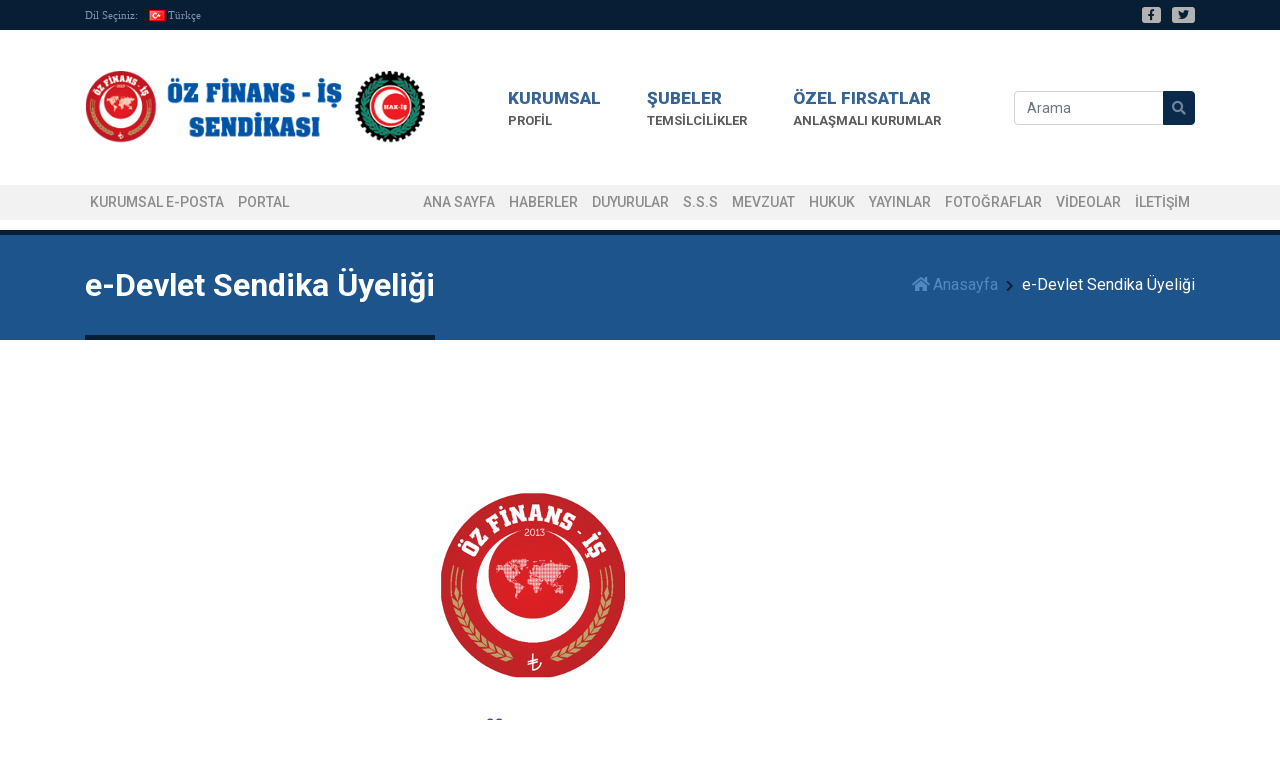

--- FILE ---
content_type: text/html; charset=UTF-8
request_url: https://izmir.ozfinansis.org.tr/page/view/e-devlet-sendika-uyeligi
body_size: 4143
content:
<!DOCTYPE html>
<html lang="tr-TR">
<head>
    <meta charset="UTF-8">
    <meta name="viewport" content="width=device-width, initial-scale=1">
    <meta name="robots" content="all" />
    <meta name="content-language" content="tr-TR" />
    <!-- Meta tags -->
    <title>e-Devlet Sendika Üyeliği - Öz Finans-İş İzmir Sendikası</title>
    <meta name="description" content="e-Devlet Sendika Üyeliği">
    <link rel="stylesheet" href="https://izmir.ozfinansis.org.tr/views/default/css/preloader.css?v=1613211299"/>
    <link rel="canonical" href="https://ozfinansis.org.tr/page/view/e-devlet-sendika-uyeligi" />
    <link rel="stylesheet" href="https://izmir.ozfinansis.org.tr/public/bootstrap/css/bootstrap.min.css" />
    <link rel="stylesheet" href="https://izmir.ozfinansis.org.tr/public/fontawesome/css/all.min.css" />
    <link rel="stylesheet" href="https://izmir.ozfinansis.org.tr/views/default/css/style.css?v=1610361954" media="all" />
    <!-- Styles -->
    <!-- Favicon -->
    <link rel="shortcut icon" href="https://izmir.ozfinansis.org.tr/public/img/favicon.ico" type="image/x-icon"/>
    <link rel="icon" href="https://izmir.ozfinansis.org.tr/public/img/favicon.ico" type="image/x-icon"/>
    <link rel="apple-touch-icon-precomposed" href="https://izmir.ozfinansis.org.tr/public/img/favicon.ico"/>
    <!-- Social: Facebook -->
    <meta property="fb:app_id" content=""/>
    <meta property="og:url" content="https://ozfinansis.org.tr/page/view/e-devlet-sendika-uyeligi"/>
    <meta property="og:type" content="article"/>
    <meta property="og:title" content="e-Devlet Sendika Üyeliği - Öz Finans-İş İzmir Sendikası"/>
    <meta property="og:description" content="e-Devlet Sendika Üyeliği"/>
    <meta property="og:site_name" content="Öz Finans-İş Sendikası"/>
    <meta property="og:image" content="" />
    <meta property="article:author" content=""/>
    <meta property="article:publisher" content=""/>
    <!-- Social: Twitter -->
    <meta name="twitter:card" content="summary_large_image"/>
    <meta name="twitter:site" content="@ozfinans"/>
    <meta name="twitter:creator" content=""/>
    <meta name="twitter:title" content="e-Devlet Sendika Üyeliği - Öz Finans-İş İzmir Sendikası"/>
    <meta name="twitter:description" content="e-Devlet Sendika Üyeliği"/>
    <meta name="twitter:image:src" content="" />
    <meta name="generator" content="AtaPress"/>
    <!-- Global site tag (gtag.js) - Google Analytics -->
<script async src="https://www.googletagmanager.com/gtag/js?id=G-XVV2V68YTG"></script>
<script>
  window.dataLayer = window.dataLayer || [];
  function gtag(){dataLayer.push(arguments);}
  gtag('js', new Date());

  gtag('config', 'G-XVV2V68YTG');
</script>
    
</head>
<body>
<!--div class="preloader">
    <div class="loader">loading</div>
</div><--/loader-->

<section class="topbar">
    <div class="container">
        <div class="topbar__left">
            <ul class="list-unstyled">
                <span>Dil Seçiniz:</span>
                                    <li class="list-inline-item">
                        <a href="https://izmir.ozfinansis.org.tr/tr">
                            <img src="https://izmir.ozfinansis.org.tr/public/flags/tr.png" alt="Türkçe"/>Türkçe
                        </a>
                    </li>
                            </ul>
        </div>
        <div class="topbar__right">
            <ul class="list-unstyled">
                                    <li class="list-inline-item">
                        <a href="https://www.facebook.com/ozfinansis/" title="Facebook" target="_blank" rel="nofollow">
                            <i class="fab fa-facebook-f"></i>
                        </a>
                    </li>
                                                    <li class="list-inline-item">
                        <a href="https://twitter.com/ozfinans" title="Twitter" target="_blank" rel="nofollow">
                            <i class="fab fa-twitter"></i>
                        </a>
                    </li>
                                                            </ul>
        </div>
        <div class="clearfix"></div>
    </div>
</section><!--/topbar-->

    <nav class="navbar navbar-expand-lg">
    <div class="container">
        <a class="navbar-brand" href="https://izmir.ozfinansis.org.tr/" title="Ana Sayfa">
            <img src="https://izmir.ozfinansis.org.tr/public/img/logo.png" alt="Öz Finans-İş Sendikası Logosu" width="340" height="85"/>
        </a>
        <a href="javascript:void(0)" class="js-show-menu navbar__toggler">
            <i class="fas fa-bars"></i>
        </a>
        <div class="collapse navbar-collapse" id="header">
            <ul class="navbar-nav mr-auto">
                <li class="nav-item dropdown">
                    <a class="nav-link dropdown-toggle" href="#" id="navbarDropdown" role="button" data-toggle="dropdown" aria-haspopup="true" aria-expanded="false">
                        <strong>Kurumsal</strong>
                        <span>Profil</span>
                    </a>
                    <div class="dropdown-menu" aria-labelledby="navbarDropdown">
                        <a class="dropdown-item" href="https://izmir.ozfinansis.org.tr/hakkinda" title="Şubemiz Hakkında">
                            Şubemiz Hakkında
                        </a>
                        <a class="dropdown-item" href="https://izmir.ozfinansis.org.tr/sube-baskani" title="Şube Başkanımız">
                            Şube Başkanımız
                        </a>
                        <strong class="d-block" style="padding: 0 10px; margin-top: 8px; color:#444">Genel Merkez</strong>
                        <a class="dropdown-item" href="https://ozfinansis.org.tr/baskandan-mesajlar" title="Başkandan Mesajlar">
                            Başkandan Mesajlar
                        </a>
                        <a class="dropdown-item" href="https://ozfinansis.org.tr/yonetim-kurulu" title="Yönetim Kurulu">
                            Yönetim Kurulu
                        </a>
                        <a class="dropdown-item" href="https://ozfinansis.org.tr/denetim-kurulu" title="Denetim Kurulu">
                            Denetim Kurulu
                        </a>
                        <a class="dropdown-item" href="https://ozfinansis.org.tr/disiplin-kurulu" title="Disiplin Kurulu">
                            Disiplin Kurulu
                        </a>
                        <a class="dropdown-item" href="https://ozfinansis.org.tr/kadin-komitesi" title="Kadın Komitesi">
                            Kadın Komitesi
                        </a>
                        <a class="dropdown-item" href="https://ozfinansis.org.tr/engelli-komitesi" title="Engelli Komitesi">
                            Engelli Komitesi
                        </a>
                        <a class="dropdown-item" href="https://izmir.ozfinansis.org.tr/page/view/tuzuk" title="Tüzük">
                            Tüzük
                        </a>
                        <a class="dropdown-item" href="https://izmir.ozfinansis.org.tr/page/view/kurucularimiz" title="Kurucularımız">
                            Kurucularımız
                        </a>
                    </div>
                </li>
                <li class="nav-item">
                    <a class="nav-link" href="https://izmir.ozfinansis.org.tr/subeler" title="Şubeler">
                        <strong>Şubeler</strong>
                        <span>Temsilcilikler</span>
                    </a>
                </li>
                <li class="nav-item">
                    <a class="nav-link" href="https://izmir.ozfinansis.org.tr/anlasmalar" title="Özel Fırsatlar">
                        <strong>Özel Fırsatlar</strong>
                        <span>Anlaşmalı Kurumlar</span>
                    </a>
                </li>
            </ul>
            <form class="form-inline my-2 my-lg-0" action="https://izmir.ozfinansis.org.tr/search" method="post">
                <input type="hidden" name="token" value="88e6eff6d5e8bafb0c9e7b1649ea255a" />
                <input class="form-control" name="q" type="search" placeholder="Arama" aria-label="Search" minlength="3" required>
                <button class="btn" type="submit"><i class="fas fa-search"></i></button>
            </form>
        </div>
    </div>
</nav>

<nav class="menu">
    <div class="container">
        <div class="menu__left">
            <ul class="list-unstyled">
                <li>
                    <a href="/cdn-cgi/l/email-protection#f593979a8f9e808781b59a8f939c9b949b869c86db9a8792db8187" title="Kurumsal E-posta">Kurumsal E-posta</a>
                </li>
                <li>
                    <a href="https://ozfinansis.org.tr/forum" title="Portal">PORTAL</a>
                </li>
            </ul>
        </div>
        <div class="menu__right">
            <ul class="list-unstyled">
                <li>
                    <a href="https://izmir.ozfinansis.org.tr/" title="Ana Sayfa">Ana Sayfa</a>
                </li>
                <li>
                    <a href="https://izmir.ozfinansis.org.tr/haberler" title="Haberler">Haberler</a>
                </li>
                <li>
                    <a href="https://izmir.ozfinansis.org.tr/duyurular" title="Duyurular">Duyurular</a>
                </li>
                <li>
                    <a href="https://izmir.ozfinansis.org.tr/sikca-sorulan-sorular" title="S.S.S">S.S.S</a>
                </li>
                <li>
                    <a href="https://izmir.ozfinansis.org.tr/page/view/mevzuat" title="Mevzuat">MEVZUAT</a>
                </li>
                <li>
                    <a href="https://izmir.ozfinansis.org.tr/page/view/hukuk" title="Hukuk">Hukuk</a>
                </li>
                <li>
                    <a href="https://izmir.ozfinansis.org.tr/yayinlar" title="Yayınlar">Yayınlar</a>
                </li>
                <li>
                    <a href="https://izmir.ozfinansis.org.tr/galeri" title="FOTOĞRAFLAR">FOTOĞRAFLAR</a>
                </li>
                <li>
                    <a href="https://izmir.ozfinansis.org.tr/videolar" title="VİDEOLAR">VİDEOLAR</a>
                </li>
                <li>
                    <a href="https://izmir.ozfinansis.org.tr/iletisim" title="İLETİŞİM">İLETİŞİM</a>
                </li>
            </ul>
        </div>
        <div class="clearfix"></div>
    </div>
</nav><!--/menu-->

<nav class="mobile-menu">
    <div class="container">
        <a class="js-hide-menu" href="javascript:void(0)"><i class="fas fa-times"></i></a>

        <ul class="list-unstyled">
            <li>
                <a href="https://izmir.ozfinansis.org.tr/" title="Ana Sayfa">Ana Sayfa</a>
            </li>
            <li class="dropdown">
                <a class="dropdown-toggle" href="#" id="navbarMobile" role="button" data-toggle="dropdown" aria-haspopup="true" aria-expanded="false">
                    Kurumsal
                </a>
                <div class="dropdown-menu" aria-labelledby="navbarMobile">
                    <a class="dropdown-item" href="https://izmir.ozfinansis.org.tr/hakkinda" title="Şubemiz Hakkında">
                        Şubemiz Hakkında
                    </a>
                    <a class="dropdown-item" href="https://izmir.ozfinansis.org.tr/sube-baskani" title="Şube Başkanımız">
                        Şube Başkanımız
                    </a>
                    <a class="dropdown-item" href="https://ozfinansis.org.tr/baskandan-mesajlar" title="Başkandan Mesajlar">
                        Başkandan Mesajlar
                    </a>
                    <a class="dropdown-item" href="https://ozfinansis.org.tr/yonetim-kurulu" title="Yönetim Kurulu">
                        Yönetim Kurulu
                    </a>
                    <a class="dropdown-item" href="https://ozfinansis.org.tr/denetim-kurulu" title="Denetim Kurulu">
                        Denetim Kurulu
                    </a>
                    <a class="dropdown-item" href="https://ozfinansis.org.tr/disiplin-kurulu" title="Disiplin Kurulu">
                        Disiplin Kurulu
                    </a>
                    <a class="dropdown-item" href="https://ozfinansis.org.tr/kadin-komitesi" title="Kadın Komitesi">
                        Kadın Komitesi
                    </a>
                    <a class="dropdown-item" href="https://ozfinansis.org.tr/engelli-komitesi" title="Engelli Komitesi">
                        Engelli Komitesi
                    </a>
                    <a class="dropdown-item" href="https://izmir.ozfinansis.org.tr/page/view/tuzuk" title="Tüzük">
                      Tüzük
                    </a>
                    <a class="dropdown-item" href="https://izmir.ozfinansis.org.tr/page/view/kurucularimiz" title="Kurucularımız">
                      Kurucularımız
                    </a>
                </div>
            </li>
            <li>
                <a href="https://izmir.ozfinansis.org.tr/subeler" title="Şubeler">Şubeler</a>
            </li>
            <li>
                <a href="https://izmir.ozfinansis.org.tr/anlasmalar" title="Özel Fırsatlar">Özel Fırsatlar</a>
            </li>
            <li>
                <a href="https://ozfinansis.org.tr/forum" title="Portal">Portal</a>
            </li>
            <li>
                <a href="https://izmir.ozfinansis.org.tr/haberler" title="Haberler">Haberler</a>
            </li>
            <li>
                <a href="https://izmir.ozfinansis.org.tr/duyurular" title="Duyurular">Duyurular</a>
            </li>
            <li>
                <a href="https://izmir.ozfinansis.org.tr/sikca-sorulan-sorular" title="S.S.S">S.S.S</a>
            </li>
            <li>
                <a href="https://izmir.ozfinansis.org.tr/page/view/mevzuat" title="Mevzuat">MEVZUAT</a>
            </li>
            <li>
                <a href="https://izmir.ozfinansis.org.tr/page/view/hukuk" title="Hukuk">Hukuk</a>
            </li>
            <li>
                <a href="https://izmir.ozfinansis.org.tr/yayinlar" title="Yayınlar">Yayınlar</a>
            </li>
            <li>
                <a href="https://izmir.ozfinansis.org.tr/galeri" title="FOTOĞRAFLAR">FOTOĞRAFLAR</a>
            </li>
            <li>
                <a href="https://izmir.ozfinansis.org.tr/videolar" title="VİDEOLAR">VİDEOLAR</a>
            </li>
            <li>
                <a href="https://izmir.ozfinansis.org.tr/iletisim" title="İLETİŞİM">İLETİŞİM</a>
            </li>
        </ul>
    </div>
</nav><!--/mobile-menu-->
<nav aria-label="breadcrumb" class="breadcrumb-container">
    <div class="container">
        <h1 class="float-left">e-Devlet Sendika Üyeliği</h1>
        <ol class="breadcrumb float-right">
            <li class="breadcrumb-item"><a href="https://izmir.ozfinansis.org.tr/" title="Ana Sayfa"><i class="fas fa-home"></i>Anasayfa</a></li>
            <li class="breadcrumb-item active" aria-current="page">e-Devlet Sendika Üyeliği</li>
        </ol>
        <div class="clearfix"></div>
    </div>
</nav>

<section class="page-detail">
    <div class="container">

        <div class="page-detail-container">
            <div class="page-detail-content">
                <div class="img-fluid">
<p><img class="img-fluid" src="https://ozfinansis.org.tr/uploads/media/ozf1.png" alt="" width="913" height="512" /></p>
<p> </p>
<p><img class="img-fluid" src="https://ozfinansis.org.tr/uploads/media/ozf2.png" alt="" width="914" height="511" /></p>
<p> </p>
<p><img class="img-fluid" src="https://ozfinansis.org.tr/uploads/media/ozf3.png" alt="" width="913" height="512" /></p>
<p> </p>
<p><img class="img-fluid" src="https://ozfinansis.org.tr/uploads/media/ozf4.png" alt="" width="913" height="512" /></p>
<p> </p>
<p><img class="img-fluid" src="https://ozfinansis.org.tr/uploads/media/ozf5.png" alt="" width="913" height="512" /></p>
<p> </p>
<p><img class="img-fluid" src="https://ozfinansis.org.tr/uploads/media/ozf6.png" alt="" width="913" height="512" /></p>
<p> </p>
<p><img class="img-fluid" src="https://ozfinansis.org.tr/uploads/media/ozf7.png" alt="" width="913" height="512" /></p>
<p> </p>
</div>
            </div>
        </div>

    </div>
</section><!--/page-detail-->

<section class="footer">
    <div class="container">
        <div class="row">
            <div class="col-md-4">
                                <strong>ÖZ FİNANS-İŞ SENDİKASI - İzmir</strong>
                <p class="address">Donanmacı Mahallesi Kemalpaşa Caddesi Şükran Kurdakul Sokak No:1/3 Karşıyaka / İzmir</p>
                <p class="phone">0232 332 22 75 / 0534 522 53 54</p>
                <p class="mail"><a href="/cdn-cgi/l/email-protection" class="__cf_email__" data-cfemail="6b0d090411001e191f2b04110d02050a051802184504190c451f19">[email&#160;protected]</a></p>
                                <ul class="list-unstyled social">
                                            <li class="list-inline-item">
                            <a href="https://www.facebook.com/ozfinansis/" title="Facebook" target="_blank" rel="nofollow" class="facebook">
                                <i class="fab fa-facebook-f"></i>
                            </a>
                        </li>
                                                                <li class="list-inline-item">
                            <a href="https://twitter.com/ozfinans" title="Twitter" target="_blank" rel="nofollow" class="twitter">
                                <i class="fab fa-twitter"></i>
                            </a>
                        </li>
                                                                            </ul>
            </div>
            <div class="col-md-5 d-none d-sm-block">
                <div class="footer__title">Site Menüsü</div>
                <ul class="list-unstyled float-left">
                    <li><a href="https://izmir.ozfinansis.org.tr/" title="Ana Sayfa">Ana Sayfa</a></li>
                    <li><a href="https://ozfinansis.org.tr/forum" title="Portal">Portal</a></li>
                    <li><a href="https://izmir.ozfinansis.org.tr/haberler" title="Haberler">Haberler</a></li>
                    <li><a href="https://izmir.ozfinansis.org.tr/duyurular" title="Duyurular">Duyurular</a></li>
                                            <li><a href="https://izmir.ozfinansis.org.tr/hakkinda" title="Şubemiz Hakkında">Şubemiz Hakkında</a></li>
                        <li><a href="https://izmir.ozfinansis.org.tr/sube-baskani" title="Şube Başkanımız">Şube Başkanımız</a></li>
                                    </ul>
                <ul class="list-unstyled">
                                        <li><a href="https://izmir.ozfinansis.org.tr/yayinlar" title="Yayınlar">Yayınlar</a></li>
                    <li><a href="https://izmir.ozfinansis.org.tr/anlasmalar" title="Özel Fırsatlar">Özel Fırsatlar</a></li>
                    <li><a href="https://izmir.ozfinansis.org.tr/subeler" title="Şubeler">Şubeler</a></li>
                    <li><a href="https://izmir.ozfinansis.org.tr/page/view/e-devlet-sendika-uyeligi" title="e-Devlet Sendika Üyeliği">e-Devlet Sendika Üyeliği</a></li>
                    <li><a href="https://izmir.ozfinansis.org.tr/iletisim" title="İletişim">İletişim</a></li>
                </ul>
            </div>
            <div class="col-md-3">
                <div class="footer__title">Mobil Uygulamalarımız</div>
                <a href="https://play.google.com/store/apps/details?id=com.fty.ozfinansis" target="_blank" title="Öz-Finans İş Mobil Uygulaması">
                    <img src="https://izmir.ozfinansis.org.tr/views/default/img/play-store.png" alt="Mobil Uygulamalarımız"/>
                </a>
                <a href="https://apps.apple.com/tr/app/%C3%B6z-finans-i-%C5%9F/id1540956519?l=tr" target="_blank" title="Öz-Finans İş Mobil Uygulaması">
                    <img src="https://izmir.ozfinansis.org.tr/views/default/img/app-store.png" alt="Mobil Uygulamalarımız"/>
                </a>
                <div class="footer__title">e-Bülten Aboneliği</div>
                <p class="newsletter">Sendikamız ile ilgili güncel gelişmelerden haberdar olmak için lütfen mailinizi kaydedin.</p>
                <form class="newsletter-form form-inline" onsubmit="return false">
                    <input type="hidden" name="token" value="88e6eff6d5e8bafb0c9e7b1649ea255a" />
                    <input class="form-control" type="email" name="email" placeholder="E-posta Adresiniz">
                    <button class="btn" type="submit" id="newsletterButton"><i class="fas fa-paper-plane"></i></button>
                </form>
            </div>
        </div>
    </div>
</section><!--/footer-->

<section class="copyright">
    <div class="container">
        <div class="float-left">
            <p>Copyright 2019, Öz Finans-İş Sendikası, Tüm Hakları Saklıdır.</p>
        </div>
        <ul class="float-right">
            <li class="list-inline-item">
                <a href="https://izmir.ozfinansis.org.tr/page/view/gizlilik-politikasi" title="Gizlilik Politikası">Gizlilik Politikası</a>
            </li>
            <li class="list-inline-item">
                <a href="https://izmir.ozfinansis.org.tr/page/view/aydinlatma-metinleri" title="Aydınlatma Metinleri">Aydınlatma Metinleri</a>
            </li>
            <li class="list-inline-item">
                <a href="https://izmir.ozfinansis.org.tr/page/view/cerez-politikasi" title="Çerez Politikası">Çerez Politikası</a>
            </li>
          	<li class="list-inline-item">
                <a href="https://izmir.ozfinansis.org.tr/page/view/kvk-basvurusu" title="KVK Başvurusu">KVK Başvurusu</a>
            </li>
        </ul>
        <div class="clearfix"></div>
    </div>
</section><!--/copyright-->

<!-- Scripts -->
<script data-cfasync="false" src="/cdn-cgi/scripts/5c5dd728/cloudflare-static/email-decode.min.js"></script><script>var scriptConfig = {baseUri: "https://izmir.ozfinansis.org.tr/"}</script>
<script src="https://izmir.ozfinansis.org.tr/public/js/jquery.min.js"></script>
<script src="https://izmir.ozfinansis.org.tr/public/js/popper.min.js"></script>
<script src="https://izmir.ozfinansis.org.tr/public/bootstrap/js/bootstrap.min.js"></script>
<script src="https://izmir.ozfinansis.org.tr/public/js/sweetalert.min.js"></script>
<script src="https://izmir.ozfinansis.org.tr/views/default/js/app.js?v=1609680251"></script>
<!-- External Scripts -->
<script defer src="https://static.cloudflareinsights.com/beacon.min.js/vcd15cbe7772f49c399c6a5babf22c1241717689176015" integrity="sha512-ZpsOmlRQV6y907TI0dKBHq9Md29nnaEIPlkf84rnaERnq6zvWvPUqr2ft8M1aS28oN72PdrCzSjY4U6VaAw1EQ==" data-cf-beacon='{"version":"2024.11.0","token":"b36775b60cf54375986fc8cadddb6f6a","r":1,"server_timing":{"name":{"cfCacheStatus":true,"cfEdge":true,"cfExtPri":true,"cfL4":true,"cfOrigin":true,"cfSpeedBrain":true},"location_startswith":null}}' crossorigin="anonymous"></script>
</body>
</html>
